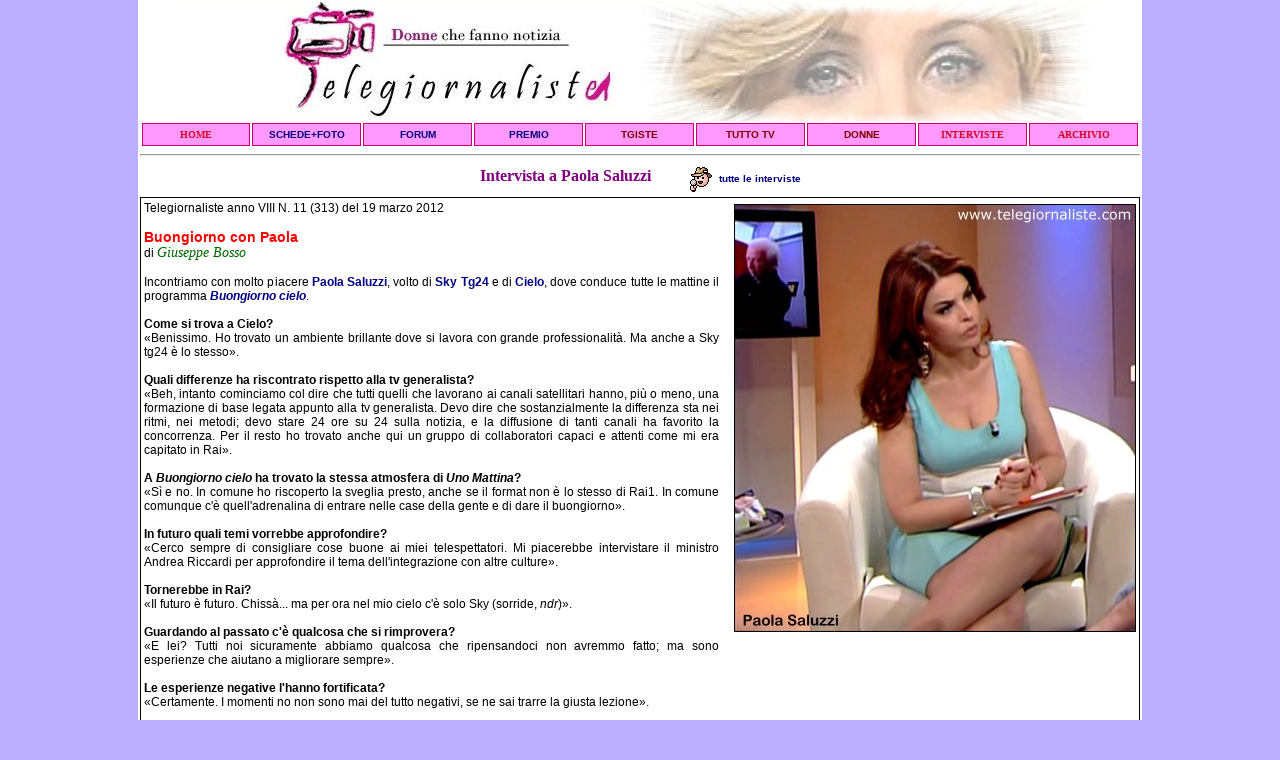

--- FILE ---
content_type: text/html
request_url: https://telegiornaliste.com/interviste/intervista-paola_saluzzi.htm
body_size: 3206
content:
<!DOCTYPE html PUBLIC "-//W3C//DTD XHTML 1.0 Transitional//EN" "http://www.w3.org/TR/xhtml1/DTD/xhtml1-transitional.dtd">
<html xmlns="http://www.w3.org/1999/xhtml" lang="it" xml:lang="it" dir="ltr" xmlns:o="urn:schemas-microsoft-com:office:office" xmlns:v="urn:schemas-microsoft-com:vml">
<!-- #BeginTemplate "../modelloxoldpages.dwt" -->
<head>
<meta http-equiv="Content-Type" content="text/html; charset=windows-1252" />
<link rel="stylesheet" type="text/css" href="../varie/stile01-new.css" />
<script language="javascript" src="../varie/menu.js" type="text/javascript"></script>
<!-- #BeginEditable "doctitle" -->
<base target="_top" />
<title>Paola Saluzzi intervista</title>
<meta name="description" content="Intervista a Paola Saluzzi" />
<meta name="keywords" content="intervista" />
<script language="javascript" src="../script-stampa.js" type="text/javascript"></script>
<style type="text/css">









.style6 {
	border-width: 0;
	vertical-align: middle;
	margin-left: 4px;
	margin-right: 4px;
}
.styleb1 {
	border-width: 0;
}
</style>
<!-- #EndEditable -->
</head>

<body>
<div class="modellostyle1">
	
<div class="intestazione">    

<a href="../index.htm" target="_top">
	<img src="../foto-varie/logo940x130.jpg" alt="Homepage di www.telegiornaliste.com" title="Homepage di www.telegiornaliste.com" /></a>
     
<table class="modellostyle2">
  <tbody>
  <tr>
      <td align="center" class="modellostyle3" id="modid1" onmouseout="XX_changePropRestore()" onmouseover="XX_changeProp(/*id*/'modid1',1,'style.backgroundColor','#FFFFFF')">
<a class="linkscheda" href="../index.htm" target="_top">HOME</a></td>
      <td align="center" class="modellostyle3" id="modid2" onmouseout="XX_changePropRestore()" onmouseover="XX_changeProp(/*id*/'modid2',1,'style.backgroundColor','#FFFFFF')">
<a class="piccolo" href="../schede.htm" target="_top">SCHEDE+FOTO</a></td>
      <td align="center" class="modellostyle3" id="modid4" onmouseout="XX_changePropRestore()" onmouseover="XX_changeProp(/*id*/'modid4',1,'style.backgroundColor','#FFFFFF')">
	  <a class="piccolo" href="https://telegiornaliste.freeforumzone.com/forum.aspx?c=15511&f=15511" target="_blank">FORUM</a></td>
      <td align="center" class="modellostyle3" id="modid5" onmouseout="XX_changePropRestore()" onmouseover="XX_changeProp(/*id*/'modid5',1,'style.backgroundColor','#FFFFFF')">
<a class="piccolo" href="../tele-campionato.htm" target="_top">PREMIO</a></td>
      <td align="center" class="modellostyle3" id="modid7" onmouseout="XX_changePropRestore()" onmouseover="XX_changeProp(/*id*/'modid7',1,'style.backgroundColor','#FFFFFF')">
<a class="alt" href="../rubriche/tgiste.htm" target="_top">TGISTE</a></td>
      <td align="center" class="modellostyle3" id="modid9" onmouseout="XX_changePropRestore()" onmouseover="XX_changeProp(/*id*/'modid9',1,'style.backgroundColor','#FFFFFF')">
<a class="alt" href="../rubriche/tutto_tv.htm" target="_top">TUTTO TV</a></td>
      <td align="center" class="modellostyle3" id="modid11" onmouseout="XX_changePropRestore()" onmouseover="XX_changeProp(/*id*/'modid11',1,'style.backgroundColor','#FFFFFF')">
<a class="alt" href="../donne.htm" target="_top">DONNE</a></td>
      <td align="center" class="modellostyle3" id="modid12" onmouseout="XX_changePropRestore()" onmouseover="XX_changeProp(/*id*/'modid12',1,'style.backgroundColor','#FFFFFF')">
<a class="linkscheda" href="../interviste.htm" target="_top">INTERVISTE</a></td>
      <td align="center" class="modellostyle3" id="modid13" onmouseout="XX_changePropRestore()" onmouseover="XX_changeProp(/*id*/'modid13',1,'style.backgroundColor','#FFFFFF')">
<a class="linkscheda" href="../archivio.htm" target="_top">ARCHIVIO</a></td>
</tr>
</tbody>
</table>
      </div>
 
  <hr class="modellostyle6" />
  
<!-- #BeginEditable "body" -->
   <div style="float:left" id="spazio_disponibile"></div>   <table cellspacing="0" cellpadding="5" class="tabellacentrata-nobordo">
		<tr>
			<td valign="top"> 
<span class="sottotitolorubrica">Intervista a Paola Saluzzi</span></td>
			<td style="width: 15px">&nbsp;</td>
			<td valign="top">
  <a class="piccolo" href="../interviste.htm">
	<img src="../faccina-reporter.gif" class="style6" alt="Tutte le interviste" title="Tutte le interviste" />   
	tutte le interviste</a></td>
		</tr>
	</table>
     
  <table cellpadding="5" cellspacing="0" class="styleb1">
    <tbody>
    <tr>
      <td class="intervista" valign="top">
<div id="articolo1">                 
                
<span class="titolo">
<a href="../saluzzi.htm">
<img title="Paola Saluzzi" alt="Paola Saluzzi" src="../foto-tgiste/paola_saluzzi-m.jpg" class="imgrubricadx-spazio" /></a></span>Telegiornaliste anno VIII N. 11 (313) del 19 marzo 2012<br />
									<br />
<span class="titolo">
Buongiorno con Paola</span> <br />
di <span class="autore">Giuseppe Bosso</span> <br />
<br />
Incontriamo con molto piacere <a href="../saluzzi.htm">Paola Saluzzi</a>, volto 
di <a target="_blank" href="http://tg24.sky.it/">Sky Tg24</a> e di
<a target="_blank" href="http://www.cielotv.it/">Cielo</a>, dove conduce tutte 
le mattine il programma <i>
<a target="_blank" href="http://www.cielotv.it/programmi/buongiorno_cielo.html">
Buongiorno cielo</a></i>. <br />
<br />
<b>Come si trova a Cielo?</b> <br />
«Benissimo. Ho trovato un ambiente brillante dove si lavora con grande 
professionalità. Ma anche a Sky tg24 è lo stesso». <br />
<br />
<b>Quali differenze ha riscontrato rispetto alla tv generalista?</b> <br />
«Beh, intanto cominciamo col dire che tutti quelli che lavorano ai canali 
satellitari hanno, più o meno, una formazione di base legata appunto alla tv 
generalista. Devo dire che sostanzialmente la differenza sta nei ritmi, nei 
metodi; devo stare 24 ore su 24 sulla notizia, e la diffusione di tanti canali 
ha favorito la concorrenza. Per il resto ho trovato anche qui un gruppo di 
collaboratori capaci e attenti come mi era capitato in Rai». <br />
<br />
<b>A <i>Buongiorno cielo</i> ha trovato la stessa atmosfera di <i>Uno Mattina</i>?</b>
<br />
«Sì e no. In comune ho riscoperto la sveglia presto, anche se il format non è lo 
stesso di Rai1. In comune comunque c'è quell'adrenalina di entrare nelle case 
della gente e di dare il buongiorno». <br />
<br />
<b>In futuro quali temi vorrebbe approfondire?</b> <br />
«Cerco sempre di consigliare cose buone ai miei telespettatori. Mi piacerebbe 
intervistare il ministro Andrea Riccardi per approfondire il tema 
dell'integrazione con altre culture». <br />
<br />
<b>Tornerebbe in Rai?</b> <br />
«Il futuro è futuro. Chissà... ma per ora nel mio cielo c'è solo Sky (sorride,
<i>ndr</i>)». <br />
<br />
<b>Guardando al passato c'è qualcosa che si rimprovera?</b> <br />
«E lei? Tutti noi sicuramente abbiamo qualcosa che ripensandoci non avremmo 
fatto; ma sono esperienze che aiutano a migliorare sempre». <br />
<br />
<b>Le esperienze negative l'hanno fortificata?</b> <br />
«Certamente. I momenti no non sono mai del tutto negativi, se ne sai trarre la 
giusta lezione». <br />
<br />
<b>Chiudiamo con una piccola nota di colore. Tempo fa, il nostro sito le ha 
dedicato un <a href="../archivio/tgiste-style/paola_saluzzi.htm">articolo</a> 
della nostra nuova rubrica Tgiste style in cui la nostra esperta di moda ha in 
parte criticato il fatto che spesso indossa stivali durante la trasmissione. 
Cosa le risponde?</b> <br />
«Ho molto apprezzato quella critica. Era costruttiva, molto attenta e positiva, 
insomma in una parola era giusta. La mia passione per gli stivali spesso si 
trasforma in pigrizia! Stuzzicata da quelle parole ho chiesto aiuto al mio 
costumista e amico, Giuseppe Tramontano, e gli stivali si sono trasformati in 
scarpa tacco 12 in un attimo, con accurata scelta delle calze, abiti corti e longuette... quindi grazie alla vostra esperta!».
									<br />
</div>
	<p>

<a class="linkscheda" href="javascript:stampa_popup1()">versione stampabile</a></p></td>
    </tr>
  </tbody>
  </table>


<!-- #EndEditable -->
  
        <hr class="modellostyle6" />
 

<div class="intestazione">   
     
<table class="modellostyle2">
  <tbody>
  <tr>
      <td align="center" class="modellostyle3" id="modid14" onmouseout="XX_changePropRestore()" onmouseover="XX_changeProp(/*id*/'modid14',1,'style.backgroundColor','#FFFFFF')">
<a class="linkscheda" href="../index.htm" target="_top">HOME</a></td>
      <td class="modellostyle3" id="modid15" onmouseout="XX_changePropRestore()" onmouseover="XX_changeProp(/*id*/'modid15',1,'style.backgroundColor','#FFFFFF')">
<a class="piccolo" href="../schede.htm" target="_top">SCHEDE+FOTO</a></td>
      <td align="center" class="modellostyle3" id="modid17" onmouseout="XX_changePropRestore()" onmouseover="XX_changeProp(/*id*/'modid17',1,'style.backgroundColor','#FFFFFF')">
	  <a class="piccolo" href="https://telegiornaliste.freeforumzone.com/forum.aspx?c=15511&f=15511" target="_blank">FORUM</a></td>
      <td align="center" class="modellostyle3" id="modid18" onmouseout="XX_changePropRestore()" onmouseover="XX_changeProp(/*id*/'modid18',1,'style.backgroundColor','#FFFFFF')">
<a class="piccolo" href="../tele-campionato.htm" target="_top">PREMIO</a></td>
      <td align="center" class="modellostyle3" id="modid19" onmouseout="XX_changePropRestore()" onmouseover="XX_changeProp(/*id*/'modid19',1,'style.backgroundColor','#FFFFFF')">
<a class="alt" href="../rubriche/tgiste.htm" target="_top">TGISTE</a></td>
      <td align="center" class="modellostyle3" id="modid21" onmouseout="XX_changePropRestore()" onmouseover="XX_changeProp(/*id*/'modid21',1,'style.backgroundColor','#FFFFFF')">
<a class="alt" href="../rubriche/tutto_tv.htm" target="_top">TUTTO TV</a></td>
      <td align="center" class="modellostyle3" id="modid23" onmouseout="XX_changePropRestore()" onmouseover="XX_changeProp(/*id*/'modid23',1,'style.backgroundColor','#FFFFFF')">
<a class="alt" href="../donne.htm" target="_top">DONNE</a></td>
      <td align="center" class="modellostyle3" id="modid24" onmouseout="XX_changePropRestore()" onmouseover="XX_changeProp(/*id*/'modid24',1,'style.backgroundColor','#FFFFFF')">
<a class="linkscheda" href="../interviste.htm" target="_top">INTERVISTE</a></td>
      <td align="center" class="modellostyle3" id="modid25" onmouseout="XX_changePropRestore()" onmouseover="XX_changeProp(/*id*/'modid25',1,'style.backgroundColor','#FFFFFF')">
<a class="linkscheda" href="../archivio.htm" target="_top">ARCHIVIO</a></td>
</tr>
</tbody>
</table>
<div style="float:right;margin-top:10px"><a target="_blank" href="https://www.facebook.com/telegiornaliste">
		<img alt="Facebook" title="Facebook" src="../foto-varie/facebook20x20.jpg" /></a>&nbsp;
		<a target="_blank" href="https://www.twitter.com/telegiornaliste">
		<img  alt="Twitter" title="Twitter" src="../foto-varie/twitter20x20.jpg" /></a>
		&nbsp;<a target="_blank" href="https://www.instagram.com/telegiornaliste"><img  alt="Instagram" title="Instagram" src="../foto-varie/loghi/instagram_20x20.jpg" /></a></div>      
<br /><div class="modellostyle5">
Telegiornaliste: settimanale di critica televisiva e informazione - registrazione Tribunale di Modena n. 1741 del 08/04/2005 <br />
Vietata la riproduzione, anche parziale, senza l'esplicito consenso del webmaster </div><br />

</div>
</div>
	</body>
<!-- #EndTemplate -->
</html>